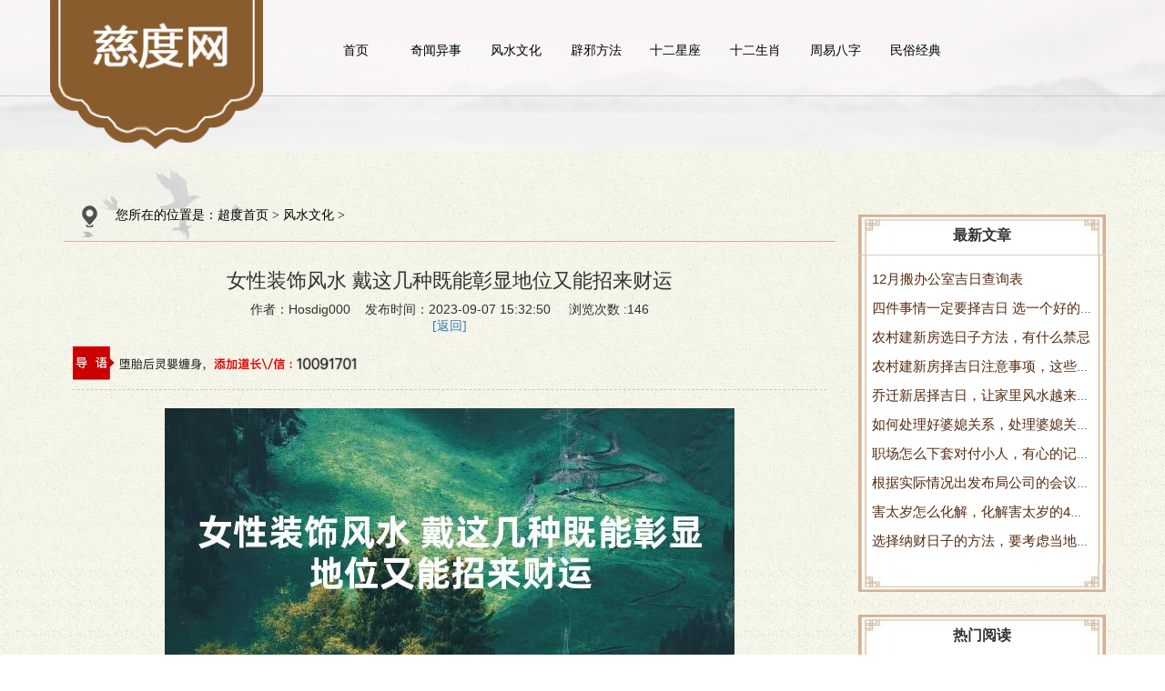

--- FILE ---
content_type: text/html
request_url: https://www.chaodu123.com/fengshui/fengshui202309068550.html
body_size: 8820
content:
<!DOCTYPE html>
<html>
<head lang="en">
<meta charset="UTF-8">
<meta http-equiv="X-UA-Compatible" content="IE=edge,chrome=1" />
<meta http-equiv="X-UA-Compatible" content="IE=9">
<meta name="viewport" content="initial-scale=1.0, user-scalable=no" />
<title>女性装饰风水 戴这几种既能彰显地位又能招来财运-慈度网</title>
<meta name="keywords" content="女性,装饰,风水,戴这,几种,既能,彰显,地位," />
<meta name="description" content="我想,每个人做梦都想着发财吧！所以, 在我们的日常生活中,我们总会发现有一些比较简单的方法,就是把饰品或者是饰品摆放在自己的家中,其实这样做不仅能美化环境,还能给自己带来好" />
<link rel="stylesheet" href="/skin/css/animate.css">
<link rel="stylesheet" href="/skin/css/owl.carousel.css">
<link rel="stylesheet" href="/skin/css/owl.theme.css">
<link rel="stylesheet" href="/skin/css/bootstrap.css">
<link rel="stylesheet" href="/skin/css/reset.css">
<link rel="stylesheet" href="/skin/css/global.css">
<link rel="stylesheet" href="/skin/css/css.css">
<script src="/skin/js/jquery-1.11.3.js"></script>
<script src="/skin/js/jquery.superslide.2.1.1.js"></script>
<script src="/skin/js/owl.carousel.js"></script>
<script src="/skin/js/bootstrap.js"></script>
<script src="/skin/js/html5shiv.js"></script>
<script src="/skin/js/respond.js"></script>
<script src="/skin/js/global.js"></script>
<script src="/skin/js/scrollreveal.js"></script>
<script src="/skin/js/function.js"></script>
<script src="/skin/js/clipboard.min.js"></script>
<style>
	.w_go_one_cont {
    position: relative;
    display: -webkit-box;
    display: -ms-flexbox;
    display: flex;
    -webkit-box-pack: left;
    -ms-flex-pack: left;
    justify-content: left;
    -webkit-box-align: center;
    -ms-flex-align: center;
    align-items: center;
    padding-top: 15px;
    font-size: 13px !important;
    /*white-space: nowrap;*/
}
.w_go_title {
    border-radius: .1rem;
    background: #cd0000;
    padding: 1px 3px;
    color: #fff;
}
.w_sanjiao {
    float: left;
    width: 0;
    height: 0;
    border-width: 5px;
    border-style: solid;
    border-color: transparent transparent transparent #cd0000;
}
.w_go_text {
    color: #323232;
    /*font-size: .67rem;*/
    margin-left: 0;
}
.w_go_num {
    color: #fa0000;
    font-weight: 700;
    /*font-size: .7rem;*/
}
</style>
<!-- Global site tag (gtag.js) - Google Analytics -->
<script async src="https://www.googletagmanager.com/gtag/js?id=G-VTGGE9GWLE"></script>
<script>
  window.dataLayer = window.dataLayer || [];
  function gtag(){dataLayer.push(arguments);}
  gtag('js', new Date());

  gtag('config', 'G-VTGGE9GWLE');
</script>
<script>
  //判断是否手机端如果是,跳转到手机端
  if(/Android|webOS|iPhone|iPod|BlackBerry/i.test(navigator.userAgent)) {
      mobile_url = "https://m.chaodu123.com/";
      url = window.location.href;
      pc_url = "https://www.chaodu123.com/";
      pc_url = pc_url.replace("www.", "");
      url = url.replace("https://www.chaodu123.com/", "https://m.chaodu123.com/");
      url = url.replace(pc_url, "https://m.chaodu123.com/");
      if (url!="") {
        window.location.href = url;
      }
  }
</script>

  <!--百度移动落地页检测“图片不可全屏查看”解决方法-->
<script src="/skin/fancybox/jquery-3.2.1.min.js"></script>
<link rel="stylesheet" href="/skin/fancybox/jquery.fancybox.min.css" />
<script src="/skin/fancybox/jquery.fancybox.min.js"></script>
  <script>
    $(document).ready(function() {
      $('.news_detail_content img').each(function(){
        $(this).wrap('<a href="'+this.src+'" data-fancybox="group"></a>');
      })
    });
  </script>
<!--百度移动落地页检测“图片不可全屏查看”解决方法-->

<link rel="alternate" media="only screen and (max-width: 640px)" href="https://m.chaodu123.com/fengshui/fengshui202309068550.html" > 
<meta name="mobile-agent" content="format=html5;url=https://m.chaodu123.com/fengshui/fengshui202309068550.html" /> 
<meta name="mobile-agent" content="format=xhtml;url=https://m.chaodu123.com/fengshui/fengshui202309068550.html" />
<link rel="canonical" href="https://www.chaodu123.com/fengshui/fengshui202309068550.html" />

</head>
<body>
<!-- 右侧--> 
<!-- header-->

<div class="header">
  <div class="container">
    <div class="row clearfix">
      <div class="logo left"> 
        <a href="/" title="女性装饰风水 戴这几种既能彰显地位又能招来财运"> <img src="/skin/img/logo.png" class="logo1" title="女性装饰风水 戴这几种既能彰显地位又能招来财运" /></a>
      </div>
      <div class="right phone hidden-sm hidden-xs ">
        <!--<div class="headerPhone clearfix"> <img src="/skin/img/headerphone.png" class="left"/>
          <div class="number left">
            <h4>电话HOTLINE</h4>
            <h5>8888888</h5>
          </div>
        </div>-->
      </div>
      <ul  class="nav right clearfix hidden-sm hidden-xs ">
        <li class="nLi">
          <h3><a href="/" title="慈度网">首页</a></h3>
        </li>
        <li class="nLi">
   
        	
          <h3><a href="/news/" title="奇闻异事" >奇闻异事</a></h3>
          <ul style="display:none"> 
            
            
          </ul>
        </li><li class="nLi">
   
        	
          <h3><a href="/fengshui/" title="风水文化" >风水文化</a></h3>
          <ul style="display:none"> 
            
            
          </ul>
        </li><li class="nLi">
   
        	
          <h3><a href="/bixie/" title="辟邪方法" >辟邪方法</a></h3>
          <ul style="display:none"> 
            
            
          </ul>
        </li><li class="nLi">
   
        	
          <h3><a href="/xingzuo/" title="十二星座" >十二星座</a></h3>
          <ul style="display:none"> 
            
            
          </ul>
        </li><li class="nLi">
   
        	
          <h3><a href="/shengxiao/" title="十二生肖" >十二生肖</a></h3>
          <ul style="display:none"> 
            
            
          </ul>
        </li><li class="nLi">
   
        	
          <h3><a href="/zybz/" title="周易八字" >周易八字</a></h3>
          <ul style="display:none"> 
            
            
          </ul>
        </li><li class="nLi">
   
        	
          <h3><a href="javascript:;" title="民俗经典" >民俗经典</a></h3>
          <ul class="sub"> 
            
            
            <li><a href="/jingdian/fankui/" title="超度反馈">超度反馈</a></li>
            
            <li><a href="/jingdian/jingwen/" title="超度经文">超度经文</a></li>
            
          </ul>
        </li>
        <!--<li class="nLi">
          <h3><a href="javascript:;">道家经典</a></h3>
          <ul class="sub" style="display: none;"> 
            <li><a href="/jingwen/">超度经文</a></li>
            
            <li><a href="/fankui/">超度反馈</a></li>
            
          </ul>
        </li>-->
      </ul>
      <div class="imgBack"> <img src="/skin/img/logo_1.png"/> </div>
      <!--手机导航ico-->
      <div class="menu_icon hidden-md hidden-lg"> <img src="/skin/img/menuicon.png"/> </div>
    </div>
  </div>
  <ul class="wap_menu hidden-md hidden-lg ">
    <li class="menu_tit"><span>x</span> 快速导航</li>
    <li class="menu_lists" class="swiper-slide">
    <div class="wap_menu1">
      <p class="left"><a href="/" title="慈度网">首页</a></p>
    </div>
    </li>
    <li class="menu_lists">
      <div class="wap_menu1">
        <p class="left"><a href="/news/" title="奇闻异事">奇闻异事</a></p>
         </div>
      <div class="wap_menu2">  </div>
    </li><li class="menu_lists">
      <div class="wap_menu1">
        <p class="left"><a href="/fengshui/" title="风水文化">风水文化</a></p>
         </div>
      <div class="wap_menu2">  </div>
    </li><li class="menu_lists">
      <div class="wap_menu1">
        <p class="left"><a href="/bixie/" title="辟邪方法">辟邪方法</a></p>
         </div>
      <div class="wap_menu2">  </div>
    </li><li class="menu_lists">
      <div class="wap_menu1">
        <p class="left"><a href="/xingzuo/" title="十二星座">十二星座</a></p>
         </div>
      <div class="wap_menu2">  </div>
    </li><li class="menu_lists">
      <div class="wap_menu1">
        <p class="left"><a href="/shengxiao/" title="十二生肖">十二生肖</a></p>
         </div>
      <div class="wap_menu2">  </div>
    </li><li class="menu_lists">
      <div class="wap_menu1">
        <p class="left"><a href="/zybz/" title="周易八字">周易八字</a></p>
         </div>
      <div class="wap_menu2">  </div>
    </li><li class="menu_lists">
      <div class="wap_menu1">
        <p class="left"><a href="/" title="民俗经典">民俗经典</a></p>
        
        <p class="right">+</p>
         </div>
      <div class="wap_menu2">  <a href="/jingdian/fankui/" title="超度反馈"> <i></i> <span class="sl">超度反馈</span> </a>  <a href="/jingdian/jingwen/" title="超度经文"> <i></i> <span class="sl">超度经文</span> </a>  </div>
    </li>
  </ul>
  <!--手机弹出导航时，黑色屏罩-->
  <div class="black_cloth hidden-lg hidden-md"></div>
</div>

<!-- banner-->
<!-- <div class="banner">
  <div id="owl-demo" class="owl-carousel "> <a class="item"><img src="/uploads/allimg/231115/3-231115111056250-lp.png" alt="被婴灵托梦是什么原因，"></a>
<a class="item"><img src="/uploads/allimg/231115/3-23111511115S63-lp.png" alt="被婴灵缠身还完阴债后的"></a>
<a class="item"><img src="/uploads/allimg/231115/3-2311151112561O-lp.png" alt="请有修为的人来做法术 快"></a>
 </div>
</div> -->
<div class="banner" style="display:none;">
  <div id="owl-demo" class="owl-carousel "> 
    <a class="item"><img src="/uploads/banner1.jpg" alt="慈度网"></a> 
    <!--<a class="item"><img src="/uploads/banner2.jpg" alt="海报2"></a> -->
    <!--<a class="item"><img src="/uploads/banner3.jpg" alt="海报3"></a> -->
  </div>
</div> 
<!--主题-->
<div id="content">
  <div class="container">
    <div class="row">
      <div class="col-sm-9 col-xs-12 main">
        <div class="crumb hidden-xs"><span><img src="/skin/img/icon.png" alt=""/>您所在的位置是：<a href='https://www.chaodu123.com/'>超度首页</a> > <a href='/fengshui/'>风水文化</a> > </span></div>
        <div class="article">
          <div class="news_detail detail">
            <div class="title">
              <h1 style="text-align:center;font-size:22px;line-height:46px;">女性装饰风水 戴这几种既能彰显地位又能招来财运</h1>
              <p>作者：Hosdig000    发布时间：2023-09-07 15:32:50     浏览次数 :146</p>
              <a href="javascript:history.go(-1)">[返回]</a>
            		<div class="w_go_one_cont" style="display:;">
                  <img src="/skin/img/daoyu10091701.jpg" style="width:38%" alt="">
            		</div>
              </div>
              <style type="text/css" media="all">
                    span p {
                        line-height: 2;
                        margin-bottom: 10px;
                        font-size: 16px;
                    }
              </style>
            <div class="news_detail_content"> 
                <p style="text-align:center;"><img src="/images/女性装饰风水 戴这几种既能彰显地位又能招来财运.jpg"/></p>
                <span style="line-height:2;font-size:16px;"><div>
	我想,每个人做梦都想着发财吧！所以,在我们的日常生活中,我们总会发现有一些比较简单的方法,就是把饰品或者是饰品摆放在自己的家中,其实这样做不仅能美化环境,还能给自己带来好运。今天就给大家介绍几种女性装饰风水,既能彰显地位又可以招财运的饰品,如果你也想拥有这样的一个装饰品的话,不妨参考一下。&nbsp;&nbsp;</div>
<div style="text-align: center;">
	<img alt="" src="/uploads/allimg/230907/3-230ZG5330W47.png" /><br /><span>图片来源网络，如有侵权请联系站长删除</span></div>
<div>
	1、水晶&nbsp;&nbsp;</div>
<div>
	水晶自古以来就被人们看作是一种能量的宝石,所以很多女性朋友如果想要增加自身的财富的话,就会选择佩戴一些水晶,比如红纹石、黑曜石等等。这些天然的水晶里面含有丰富的能量磁场,能够对人的身体健康有积极的影响,从而提高个人的魅力值。同时还有助于提升事业运势和金钱运势,是一个很好的女性装饰风水,也是一个不错的装饰品,值得一试哦!&nbsp;&nbsp;</div>
<div>
	2、银首饰&nbsp;&nbsp;</div>
<div>
	银首饰作为一种女性装饰风水之一,它的外形十分优雅大气,并且有着很强的灵气,对于增强女人气质很有帮助,它还可以帮助改善夫妻关系,增进两个人之间的感情。银首饰不仅能美化环境,还可以帮助提高夫妻之间的情感交流能力,使两个人的感情更稳固更加长久,婚姻也会越来越幸福美满。而且银制饰品还有着驱邪的作用,长期佩戴可以起到镇宅辟邪的效果,而且还会为你带来好运。&nbsp;&nbsp;</div>
<div>
	3、玉器&nbsp;&nbsp;</div>
<div>
	玉器作为一种吉祥物,在古代的时候就受到很多人的喜爱,因为它具有很强的灵气,所以很多人都会选择佩戴玉器来提升自己的财运以及桃花运势。但是需要注意的是,玉不能出现破损的情况,否则不但起不了作用,还会影响到家庭成员的健康。女性卧室里,若是有一方有过失的话,那么一定要及时进行补救。&nbsp;&nbsp;</div>
<div>
	女性装饰风水戴这几种既能彰显地位又能招来财运，如果你想通过这些方法来提高自身的运势的话,那就赶紧行动起来吧！</div>
</span> 
            </div>
            <div>
              <span class="biaoqian">标签:</span>
              
            </div>
            <div class="pageTurning">
              <div class="prevs">上一篇：<a href='/fengshui/fengshui202309068549.html'><h2 style='display:inline;'>几种风水上真正招财的东西 哪些东西被认为很招财</h2></a>  </div>
              <div class="nexts"> 下一篇：<a href='/fengshui/fengshui202309068551.html'><h2 style='display:inline;'>家居家具布局风水 家里的冰箱怎样摆招财</h2></a>  </div>
            </div>
			<div style="margin-top:1px;font-size:15px;color:#cdcdcd;">本文来源网络收集或网友投稿，不代表本站立场，如果有侵权请联系站长删除</div>
            <div class="fdfssd hbx_btn" data-clipboard-text="10091701" style="margin-top: 15px;display:;">
            	<img style="width:100%" class="hbbx_img" src="/skin/images/dashi.jpg">
        	</div>
            <style>
			.recommend .rec_title{
				line-height: 30px;font-size: 16px;font-weight: bold;margin:15px 0px;
			}
			.recommend .lists li{
				width: 33.3%;
			    box-sizing: border-box;
			    padding: 0px 10px;
			    float:left;
			}
			.recommend .lists li a{
				display: block;
			}
			.recommend .lists li a img{
				width:100%;
				height:150px;
			}
			.recommend .lists li .img{
				overflow:hidden;
			}
			.recommend .lists li p{
				font-size: 14px;
			    color: #333333;
			    text-align: center;
			    margin: 15px auto 10px;
			}
			@media (max-width: 640px) and (min-width: 200px){
				.recommend .lists li{
					width: 50%;
				}
				.recommend .lists li a img{
					height: 120px;
				}
			}  
			</style>
			
			<div class="pageTurning recommend">
			    <div class="rec_title">超度热门推荐</div>
			    <div class="lists">
			    	    <div id='tag301c3415eaf35ca5783b3f6ae4777016'>
<li> <a href="/fengshui/qFj.html">
			          <div class="img"> <img src="/images/12月搬办公室吉日查询表.jpg" alt="12月搬办公室吉日查询表"> </div>
			          <p class="hbx_one">12月搬办公室吉日查询表</p>
			          <div class="border"></div>
			          </a> </li>
<li> <a href="/fengshui/fengshui2023111411086.html">
			          <div class="img"> <img src="/images/四件事情一定要择吉日 选一个好的日子进行.jpg" alt="四件事情一定要择吉日 选一个好的日子进行"> </div>
			          <p class="hbx_one">四件事情一定要择吉日 选一个好的日子进行</p>
			          <div class="border"></div>
			          </a> </li>
<li> <a href="/fengshui/fengshui2023111411085.html">
			          <div class="img"> <img src="/images/农村建新房选日子方法，有什么禁忌.jpg" alt="农村建新房选日子方法，有什么禁忌"> </div>
			          <p class="hbx_one">农村建新房选日子方法，有什么禁忌</p>
			          <div class="border"></div>
			          </a> </li>
<li> <a href="/fengshui/fengshui2023111411084.html">
			          <div class="img"> <img src="/images/农村建新房择吉日注意事项，这些日子才适合动工.jpg" alt="农村建新房择吉日注意事项，这些日子才适合动工"> </div>
			          <p class="hbx_one">农村建新房择吉日注意事项，这些日子才适合动工</p>
			          <div class="border"></div>
			          </a> </li>
<li> <a href="/fengshui/fengshui2023111411080.html">
			          <div class="img"> <img src="/images/乔迁新居择吉日，让家里风水越来越好.jpg" alt="乔迁新居择吉日，让家里风水越来越好"> </div>
			          <p class="hbx_one">乔迁新居择吉日，让家里风水越来越好</p>
			          <div class="border"></div>
			          </a> </li>
<li> <a href="/fengshui/fengshui2023111411057.html">
			          <div class="img"> <img src="/images/如何处理好婆媳关系，处理婆媳关系的3个诀窍.jpg" alt="如何处理好婆媳关系，处理婆媳关系的3个诀窍"> </div>
			          <p class="hbx_one">如何处理好婆媳关系，处理婆媳关系的3个诀窍</p>
			          <div class="border"></div>
			          </a> </li>
    </div>

			    </div>
			</div>
            
            
          </div>
        </div>
      </div>
       <div class="inside col-sm-3 col-xs-12">
        <p class="insidback" style="line-height: 45px;padding: 0px 20px;font-size: 16px; border-bottom: 1px solid #CCC;font-weight: bold; text-align: center;">最新文章</p>
        <h2 class="titleside clearfix"> <span>风水文化</span> <i class="phone-menuicon visible-xs-block"> <img src="/skin/img/2.png"> </i> </h2>
        <ul class="hbx_sidemenu" style="padding:10px;">
          <li>
              <a href="/fengshui/qFj.html" title="12月搬办公室吉日查询表">
                12月搬办公室吉日查询表
              </a>
            </li>
<li>
              <a href="/fengshui/fengshui2023111411086.html" title="四件事情一定要择吉日 选一个好的日子进行">
                四件事情一定要择吉日 选一个好的日子进行
              </a>
            </li>
<li>
              <a href="/fengshui/fengshui2023111411085.html" title="农村建新房选日子方法，有什么禁忌">
                农村建新房选日子方法，有什么禁忌
              </a>
            </li>
<li>
              <a href="/fengshui/fengshui2023111411084.html" title="农村建新房择吉日注意事项，这些日子才适合动工">
                农村建新房择吉日注意事项，这些日子才适合动工
              </a>
            </li>
<li>
              <a href="/fengshui/fengshui2023111411080.html" title="乔迁新居择吉日，让家里风水越来越好">
                乔迁新居择吉日，让家里风水越来越好
              </a>
            </li>
<li>
              <a href="/fengshui/fengshui2023111411057.html" title="如何处理好婆媳关系，处理婆媳关系的3个诀窍">
                如何处理好婆媳关系，处理婆媳关系的3个诀窍
              </a>
            </li>
<li>
              <a href="/fengshui/fengshui2023111411052.html" title="职场怎么下套对付小人，有心的记住这两招">
                职场怎么下套对付小人，有心的记住这两招
              </a>
            </li>
<li>
              <a href="/fengshui/fengshui2023111411051.html" title="根据实际情况出发布局公司的会议室 改善风水提升财运">
                根据实际情况出发布局公司的会议室 改善风水提升财运
              </a>
            </li>
<li>
              <a href="/fengshui/fengshui2023111411049.html" title="害太岁怎么化解，化解害太岁的4个方法">
                害太岁怎么化解，化解害太岁的4个方法
              </a>
            </li>
<li>
              <a href="/fengshui/fengshui2023111411021.html" title="选择纳财日子的方法，要考虑当地的习俗">
                选择纳财日子的方法，要考虑当地的习俗
              </a>
            </li>

        </ul>
        <div class="insidback1"></div>
        <img src="/skin/img/sidebarimg.png" class="sz"/>
      </div>
      <div class="inside col-sm-3 col-xs-12">
        <p class="insidback" style="line-height: 45px;padding: 0px 20px;font-size: 16px; border-bottom: 1px solid #CCC;font-weight: bold; text-align: center;">热门阅读</p>
        <h2 class="titleside clearfix"> <span>风水文化</span> <i class="phone-menuicon visible-xs-block"> <img src="/skin/img/2.png"> </i> </h2>
        <ul class="hbx_sidemenu" style="padding:10px;">
          <li>
              <a href="/shengxiao/202308258212.html" title="1991年属羊的八字解析，在2023年运势如何">
                1991年属羊的八字解析，在2023年运势如何
              </a>
            </li>
<li>
              <a href="/shengxiao/202308258214.html" title="1996属鼠的今年运势如何 想要运势变得更好需要做什么">
                1996属鼠的今年运势如何 想要运势变得更好需要做什么
              </a>
            </li>
<li>
              <a href="/yinguo/caiyun/caiyun202308258285.html" title="生意不好怎么转运，店铺转运方法大全">
                生意不好怎么转运，店铺转运方法大全
              </a>
            </li>
<li>
              <a href="/shengxiao/202308258303.html" title="鸡和什么生肖配呢 生肖鸡的配对情况">
                鸡和什么生肖配呢 生肖鸡的配对情况
              </a>
            </li>
<li>
              <a href="/yinguo/em/em202308308401.html" title="梦见吃粉条代表的含义 可能会是一个身体健康的预示">
                梦见吃粉条代表的含义 可能会是一个身体健康的预示
              </a>
            </li>
<li>
              <a href="/zybz/zybz202309128894.html" title="哪些时辰出生的人克父母，这几个时辰出生的要注意">
                哪些时辰出生的人克父母，这几个时辰出生的要注意
              </a>
            </li>
<li>
              <a href="/zybz/zybz202309128915.html" title="探究傲的八字之意，这样的命局有什么样的特点">
                探究傲的八字之意，这样的命局有什么样的特点
              </a>
            </li>
<li>
              <a href="/bixie/bixie202309199093.html" title="门口挡煞辟邪挂什么好，大门口有哪些风水禁忌">
                门口挡煞辟邪挂什么好，大门口有哪些风水禁忌
              </a>
            </li>
<li>
              <a href="/news/news202309249312.html" title="酸奶辟谷法 酸奶的正确用法">
                酸奶辟谷法 酸奶的正确用法
              </a>
            </li>
<li>
              <a href="/fengshui/fengshui202310089511.html" title="葫芦有什么风水作用，能招财吗">
                葫芦有什么风水作用，能招财吗
              </a>
            </li>

        </ul>
        <div class="insidback1"></div>
        <img src="/skin/img/sidebarimg.png" class="sz"/>
      </div>
    </div>
  </div>
</div>
<script>
	$(function(){
		var alt_title = '女性装饰风水 戴这几种既能彰显地位又能招来财运';
		$('.news_detail_content img').each(function(){
			$(this).attr('alt',alt_title)
		})
	})
</script>
<!-- copyright-->
<div class="copyright " style="line-height:22px;height:100px" >
	<p></p>Copyright &copy; 2012-2027 慈度网 版权所有　<a href="http://www.miitbeian.gov.cn" target="_blank" rel="nofollow"></a></p>
	<p><a href="https://beian.miit.gov.cn/#/Integrated/index">桂ICP备2022010151号</a></p>
	<p style="text-align:center;margin-top:10px;color:#121212;">资讯来源于网络收集，不代表本站观点，仅供休闲娱乐使用</p>
</div>
<div class="pad hidden-lg hidden-md hidden-sm"></div>
<!--手机搜索框-->
<div class="wap_search_input">
  <form id="searchForm" action="/search.php" onsubmit="javascript:return chkseach(this)">
    <input type="hidden" name="kwtype" value="0" />
    <input type="text" name="q" placeholder="请输入搜索关键字" class="input_txt">
    <p>
      <button name='submit' style=" border:none; background-color:rgba(255,255,255,0.2); height: 30px; width: 100%;">搜索</button>
    </p>
  </form>
</div>
<div style="display:none"></div>
<script>
(function(){
    var bp = document.createElement('script');
    var curProtocol = window.location.protocol.split(':')[0];
    if (curProtocol === 'https') {
        bp.src = 'https://zz.bdstatic.com/linksubmit/push.js';
    }
    else {
        bp.src = 'http://push.zhanzhang.baidu.com/push.js';
    }
    var s = document.getElementsByTagName("script")[0];
    s.parentNode.insertBefore(bp, s);
})();
</script>
<script>
var _hmt = _hmt || [];
(function() {
  var hm = document.createElement("script");
  hm.src = "https://hm.baidu.com/hm.js?d9dd02572c4f8075baae04e030abd1bd";
  var s = document.getElementsByTagName("script")[0]; 
  s.parentNode.insertBefore(hm, s);
})();
</script>
<script>
(function(){
    var bp = document.createElement('script');
    var curProtocol = window.location.protocol.split(':')[0];
    if (curProtocol === 'https') {
        bp.src = 'https://zz.bdstatic.com/linksubmit/push.js';
    }
    else {
        bp.src = 'http://push.zhanzhang.baidu.com/push.js';
    }
    var s = document.getElementsByTagName("script")[0];
    s.parentNode.insertBefore(bp, s);
})();
</script>
</body>
</html>
<script>
  var clipboard = new ClipboardJS('.hbx_btn');
  clipboard.on('success', function(e) {
    alert("已复制道长微信！")
    e.clearSelection();
  });

  (function($, h, c) {
  var a = $([]),
  e = $.resize = $.extend($.resize, {}),
  i,
  k = "setTimeout",
  j = "resize",
  d = j + "-special-event",
  b = "delay",
  f = "throttleWindow";
  e[b] = 250;
  e[f] = true;
  $.event.special[j] = {
    setup: function() {
      if (!e[f] && this[k]) {
        return false;
      }
      var l = $(this);
      a = a.add(l);
      $.data(this, d, {
        w: l.width(),
        h: l.height()
      });
      if (a.length === 1) {
        g();
      }
    },
    teardown: function() {
      if (!e[f] && this[k]) {
        return false;
      }
      var l = $(this);
      a = a.not(l);
      l.removeData(d);
      if (!a.length) {
        clearTimeout(i);
      }
    },
    add: function(l) {
      if (!e[f] && this[k]) {
        return false;
      }
      var n;
      function m(s, o, p) {
        var q = $(this),
        r = $.data(this, d);
        r.w = o !== c ? o: q.width();
        r.h = p !== c ? p: q.height();
        n.apply(this, arguments);
      }
      if ($.isFunction(l)) {
        n = l;
        return m;
      } else {
        n = l.handler;
        l.handler = m;
      }
    }
  };
  function g() {
    i = h[k](function() {
      a.each(function() {
        var n = $(this),
        m = n.width(),
        l = n.height(),
        o = $.data(this, d);
        if (m !== o.w || l !== o.h) {
          n.trigger(j, [o.w = m, o.h = l]);
        }
      });
      g();
    },
    e[b]);
  }
})(jQuery, this);
$(".fdfssd").resize(function(e){
      //var ds = $(".fdfssd").width()/3.6;
    //   var ds = $(".fdfssd").width()/7.2;
    //   $(".hbbx_img").height(ds);
      
  });
function myCanvas(){

      var c=document.getElementById("myCanvas");
      var ctx=c.getContext("2d");
      ctx.font="16px Microsoft YaHei";
      ctx.fillText("10091701",0,20);
    
}
    myCanvas();
</script>

--- FILE ---
content_type: application/javascript
request_url: https://www.chaodu123.com/skin/js/function.js
body_size: 816
content:
/** * Created by 殇雪 on 2017/11/8. */$(function(){    $(".nav").slide({ type:"menu", titCell:".nLi", targetCell:".sub",effect:"slideDown",delayTime:300,triggerTime:0,returnDefault:true});    $('#owl-demo').owlCarousel({        singleItem:true,        lazyLoad: true,        navigation: false,        addClassActive:true,        autoPlay: 3000,        loop:true    });//    手风琴    var _index7 = 0;    $(".case ul li").mouseover(function() {         _index7 = $(this).index();        $(this).stop().stop().animate({width: "35%"}, 300).siblings("li").stop().animate({width: "21.6%"}, 300);    });    $(".case ul li").mouseout(function() {        $(this).eq(_index7).stop().animate({width: "35%"}, 300);    });    window.scrollReveal = new scrollReveal({reset: false, move: '50px'});});